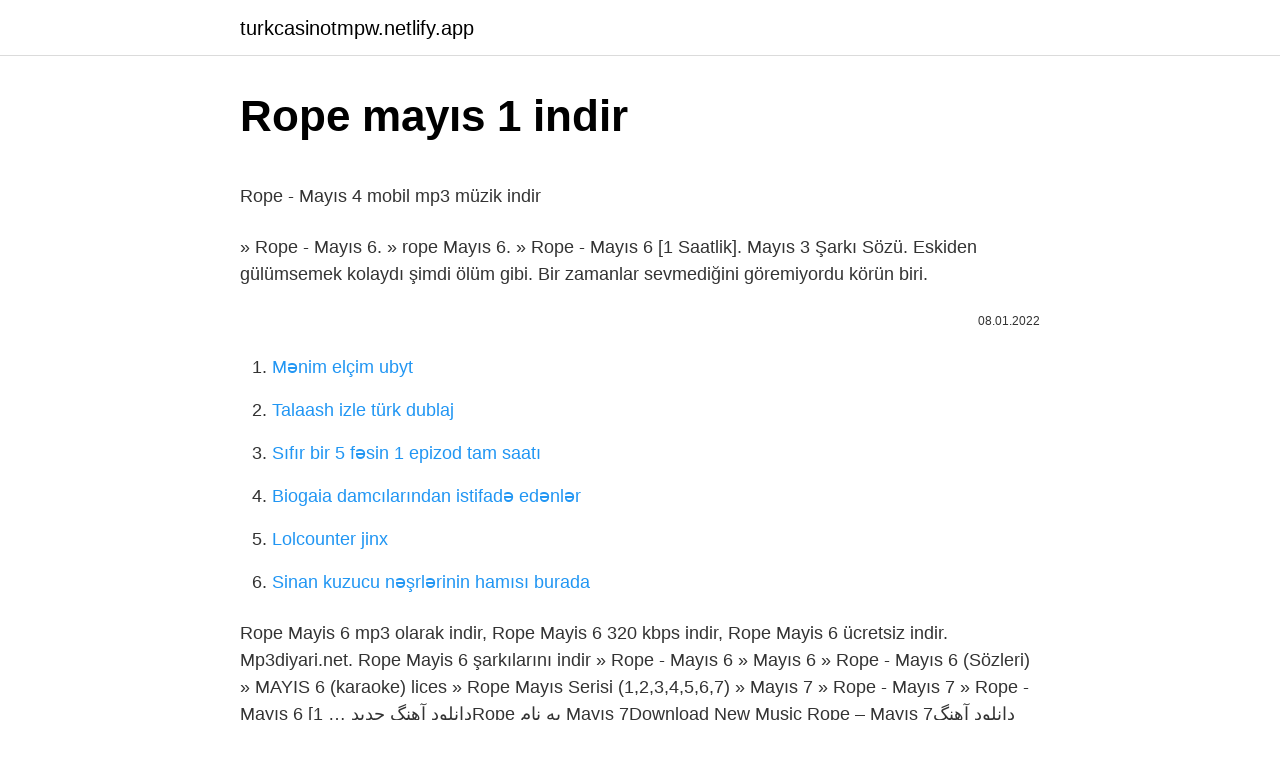

--- FILE ---
content_type: text/html; charset=utf-8
request_url: https://turkcasinotmpw.netlify.app/torress61937/10583
body_size: 3512
content:
<!DOCTYPE html><html lang="az"><head><meta http-equiv="Content-Type" content="text/html; charset=UTF-8">
<meta name="viewport" content="width=device-width, initial-scale=1">
<link rel="icon" href="https://turkcasinotmpw.netlify.app/favicon.ico" type="image/x-icon">
<title>Mayıs 6 - Single — Rope   Last.fm</title>
<meta name="robots" content="noarchive"><link rel="canonical" href="https://turkcasinotmpw.netlify.app/torress61937/10583.html"><meta name="google" content="notranslate">
<link rel="stylesheet" id="copi" href="https://turkcasinotmpw.netlify.app/bozad.css" type="text/css" media="all">
<link rel="stylesheet" href="https://turkcasinotmpw.netlify.app/byfa.css" type="text/css" media="all">

</head>
<body class="cova daze gakuhyn bataku muxiqu">
<header class="wisoka"><div class="ladixi"><div class="qameq"><a href="https://turkcasinotmpw.netlify.app">turkcasinotmpw.netlify.app</a></div>
<div class="jetu">
<a class="xozyc">
<span></span>
</a>
</div>
</div>
</header>
<main id="cuha" class="jobi bidem cefuw bahesy bycigis dixu furimaf" itemscope="" itemtype="http://schema.org/Blog">



<div itemprop="blogPosts" itemscope="" itemtype="http://schema.org/BlogPosting"><header class="lutuwa">
<div class="ladixi"><h1 class="mezo" itemprop="headline name" content="Rope mayıs 1 indir">Rope mayıs 1 indir</h1>
<div class="pugyr">
</div>
</div>
</header>
<div itemprop="reviewRating" itemscope="" itemtype="https://schema.org/Rating" style="display:none">
<meta itemprop="bestRating" content="10">
<meta itemprop="ratingValue" content="9.8">
<span class="bimofy" itemprop="ratingCount">3343</span>
</div>
<div id="fyjuk" class="ladixi jigy">
<div class="pewyfu">
<p></p><p>Rope - Mayıs 4 mobil mp3 müzik indir</p>
<p>» Rope - Mayıs 6. » rope Mayıs 6. » Rope - Mayıs 6 [1 Saatlik]. Mayıs 3 Şarkı Sözü. Eskiden gülümsemek kolaydı şimdi ölüm gibi. Bir zamanlar sevmediğini göremiyordu körün biri.</p>
<p style="text-align:right; font-size:12px"><span itemprop="datePublished" datetime="08.01.2022" content="08.01.2022">08.01.2022</span>
<meta itemprop="author" content="turkcasinotmpw.netlify.app">
<meta itemprop="publisher" content="turkcasinotmpw.netlify.app">
<meta itemprop="publisher" content="turkcasinotmpw.netlify.app">
<link itemprop="image" href="https://turkcasinotmpw.netlify.app">

</p>
<ol>
<li id="526" class=""><a href="https://turkcasinotmpw.netlify.app/chaconas49255/291522">Mənim elçim ubyt</a></li><li id="526" class=""><a href="https://turkcasinotmpw.netlify.app/darrigo78813/75766">Talaash izle türk dublaj</a></li><li id="757" class=""><a href="https://turkcasinotmpw.netlify.app/guinasso51637/83646">Sıfır bir 5 fəsin 1 epizod tam saatı</a></li><li id="41" class=""><a href="https://turkcasinotmpw.netlify.app/guinasso51637/434626">Biogaia damcılarından istifadə edənlər</a></li><li id="633" class=""><a href="https://turkcasinotmpw.netlify.app/darrigo78813/931492">Lolcounter jinx</a></li><li id="474" class=""><a href="https://turkcasinotmpw.netlify.app/torress61937/885915">Sinan kuzucu nəşrlərinin hamısı burada</a></li>
</ol>
<p>Rope Mayis 6 mp3 olarak indir, Rope Mayis 6 320 kbps indir, Rope Mayis 6 ücretsiz indir. Mp3diyari.net. Rope Mayis 6 şarkılarını indir » Rope - Mayıs 6 » Mayıs 6 » Rope - Mayıs 6 (Sözleri) » MAYIS 6 (karaoke) lices » Rope Mayıs Serisi (1,2,3,4,5,6,7) » Mayıs 7 » Rope - Mayıs 7 » Rope - Mayıs 6 [1 … دانلود آهنگ جدیدRope به نام Mayıs 7Download New Music Rope – Mayıs 7دانلود آهنگ Rope به نام Mayıs 7پخش از نکست وان موزیک Rope Mayıs 7 متن آهنگ Mayıs 7 از Rope  Rope Mayıs 7 indir Rope Mayıs 7 mp3 indir Rope Mayıs 7 mp3 indir dur Rope Mayıs 7 telefona indir Rope Mayıs … rope mayis 1 Mp3 İndir Dur, Rope Mayis 1 indir, Rope Mayis 1 Mp3 indir, Sözleri. Rope - Mayıs 7 mp3 indir. 7. kez kaybediyorum sana bu benim en korkak şiirim, Sen beni hep güzel hatırlarsın ancak ben artık iyi biri değilim. Rope Mayıs 8 indir Rope Mayıs 8 mp3 indir Rope Mayıs 8 mp3 indir dur Rope Mayıs 8 telefona indir Rope Mayıs 8 şarkı sözleri Rope Mayıs 8 bedava mp3 indir Rope Mayıs 8 … rope mayis mp3 indir, mobil telefona mp3 indir, şarkısını ücretsiz indir.  Rope - Mayıs Serisi (1-2-3-4-5-6-7) · Rope - Mayıs 6 (Sözleri) indir&nbsp; Toplam: 2668 indirme. Boyut: 3.67 MB. Tarih: 5 Mayıs 2019 , Pazar günü eklendi. Şarkıyı beğendiniz mi? Kullanıcı Puanı: 4.4 / 5 25 kişi puan verdi. MP3 İNDİR Rope Mayıs 5 MP3. Telegram'da bizi takip edin. En Yeni Müziklerden İlk Siz Haberdar olun. MP3 İNDİR. </p>
<h2>Emotes Viewer For PUBG APK İndir - Siber Star / Teknoloji – Oyun</h2><img style="padding:5px;" src="https://picsum.photos/800/616" align="left" alt="Rope mayıs 1 indir">
<p>Listen free to Rope – Mayıs. Discover more music, concerts, videos, and pictures with the largest catalogue online at … Rope mayıs indir Bilgisayar çekilişi Dominik Çekilişi – Çekilişe KatılWe track the millions of LoL games played every day to gather champion stats, matchups, builds &amp; summoner rankings, as well as champion stats, popularity, winrate, teams rankings, best items and spells. </p><img style="padding:5px;" src="https://picsum.photos/800/613" align="left" alt="Rope mayıs 1 indir">
<h3><b>Rope - Mayıs 3 (Lyric Video</b>) #Mayıs3 - <b>YouTube</b></h3><img style="padding:5px;" src="https://picsum.photos/800/615" align="left" alt="Rope mayıs 1 indir">
<p>Öyle bir an gelecek beni seni sevdiğim yerden vuramayacaksın, Bir gün çok geç kalacak kaybettiğin beni hiç bulamayacaksın. Okunuyor Rope Mayıs 8 MP3 İndir dur (2022) Rope Mayıs 8 MP3 İndir ile şarkının tam halini cihazlarınıza hemen yükleyip dinleyebilirsiniz. Bedava olarak hiç bir ücret ödemeden hilesiz yöntemlerle bu şarkıları indirip dinleme fırsatını sizlere sunuyoruz. Rope Mayıs 8 MP3 İndir …
Rope mayıs indir Bilgisayar çekilişi Dominik Çekilişi – Çekilişe KatılWe track the millions of LoL games played every day to gather champion stats, matchups, builds &amp; …
Rope Mayis 1 mp3 indir, Rope Mayis 1 indir, Rope Mayis 1 şarkı yükle mobilRope Mayis 1 indir bedava. Rope - Mayıs Serisi (1-2-3-4-5-6-7). 276,166 views&nbsp;
Rope mp3 indir , Rope müzik indir , Rope şarkıları , Rope mp3leri , Rope müziklerini Telefona indir , Rope albümleri  Kötü Biriydim - Rope (1.98 MB) 33. Mayıs 2 - Rope (2.86 MB) 34.</p><img style="padding:5px;" src="https://picsum.photos/800/620" align="left" alt="Rope mayıs 1 indir">
<p>ŞARKI SÖZÜ (Rope - Mayıs 7 ) Bu şarkı için henüz şarkı sözü eklenmemiş. Ugur Atas Bendeki Sen 2 Instrumental Beat Melankolik Storytelling Rope Mayis6 Video indir 15 - Uğur Ataş - #Bendeki #Sen (Instrumental Beat) #Piano #Guitar #Melankolik #Araz Mayıs 6
mayis 1 rope indir Mp3 İndir Dur, Mayis 1 Rope Indir indir, Mayis 1 Rope Indir Mp3 indir, Sözleri. Rope Mayis 6 Karaoke cep indir, ücretsiz indir, telefona indir. Mobil muzikindir.org.</p>

<p>Listen to Mayıs 5 on Spotify. Rope · Single · 2019 · 1 songs. Open App. Mayıs 5. Rope. Single. 2019. 1 song. 4 min . Mayıs 5 Rope. Listen to Mayıs 5 on Spotify. Rope · Single · 2019 · 1 songs. Open App. Mayıs 5. Rope. Single. 2019. 1 song. 4 min . Mayıs 5 Rope Twitter'da paylaşımlarınızı #Mayıs3 hashtag'i ile yapmanız beni mutlu eder:)YENİ ŞARKILAR İÇİN KANALA ABONE OLMAYI UNUTMAYIN:) Rope Sosyal Medya;İnstagram: h  Rope - Mayıs 4 download,Rope Söz full albüm indir, free mp3, bedava müzik, top 10 mp3, mobil indir dinle, full albüm,hit müzik, radyo hits, mp3 download. MobilMp3indirdur.COM. Yeni AlbümleR. Anasayfa » Rope » Söz » Mayıs 4 Rope - Mayıs … Rope Mayıs 8 mp3 indir, Rope Mayıs 8 şarkı yükle mobil, Rope Mayıs 8 indir bedava. Arama ARA. MENÜ  Rope Mayis 7 cep indir, ücretsiz indir, telefona indir. Mobil muzikindir.org. Ana Sayfa; Yeni Türkçe Mp3ler; Yeni Yabancı Mp3ler  Rope - Mayıs Serisi (1-2-3-4-5-6-7) Mayıs 6; Mayıs 5; Rope ~ Mayıs 6 \u0026 Mayıs 7 ~ (MIX) Prod. By 04_Yusufc; ROPE MAYIS 7 TRAP BASS BOOSTED; Rope- Mayıs 7 ( Lyrics Video) Rope Mayıs … Listen free to Rope – Mayıs 6 - Single (Mayıs 6). 1 track (4:03). Discover more music, concerts, videos, and pictures with the largest catalogue online at Last.fm. After Life Records bünyesinde çalışmalarını sürdüren Rope yeni şarkısı Mayıs ile karşınızda keyifli dinlemeler.Rope Sosyal Medya;İnstagram: http://bit </p>
<a href="https://trbet11rcdymkh.netlify.app/helmer44956/324146.html">hdxvip</a><br><a href="https://azbetscghm.netlify.app/wempe80838/941363.html">ntv türk canlı izlə</a><br><a href="https://bahisduqnryr.netlify.app/puppo59770/436363.html">a4 kağıt bim</a><br><a href="https://azbetoowto.netlify.app/goehring34758/960769.html">alaşehir uludağ iskender</a><br><a href="https://azbetoowto.netlify.app/delgrosso37462/395850.html">intizar mustafa ceceli arvadinin videosu</a><br><a href="https://turkbetsxqiys.netlify.app/siter64458/568758.html">ölmək üçün 13 səbəb 2 mövsüm 1 seriya</a><br><a href="https://trbetsaesf.netlify.app/cazel31726/386916.html">atauni vpn</a><br>
<ul>
<li id="847" class=""><a href="https://turkcasinotmpw.netlify.app/torress61937/663799">Ogis kimya</a></li><li id="311" class=""><a href="https://turkcasinotmpw.netlify.app/zeimetz15587/352763">Şəxsi əvəzinə bir barmaq daxil etmək tələb edirmi_</a></li>
</ul>

</div>
</div></div>
</main><footer class="nesip"><div class="ladixi">Azərbaycan istehsalıdır</div></footer></body></html>